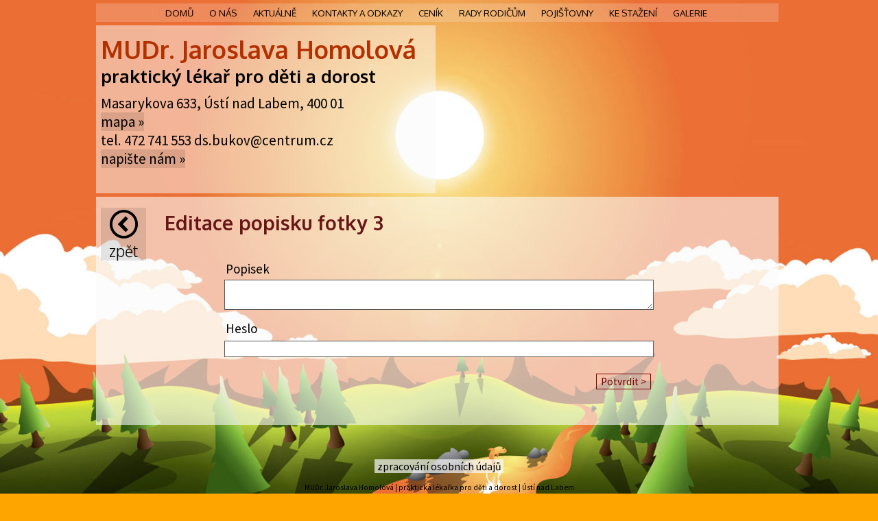

--- FILE ---
content_type: text/html; charset=UTF-8
request_url: http://mudr-homolova.cz/galerie-edit?i=3&origin=%2Fgalerie
body_size: 3447
content:
<!DOCTYPE html>
<html lang="cs">
<head>
<!-- Application METRAL 2.4.2 is written by Vit Sikora <vit,sikora,cz> // Site: vitek.sikora.cz -->    
<meta content="text/html; charset=utf-8" http-equiv="content-type">
<meta name="description" content="Oficiální stránky - dětská lékařka MUDr. Jaroslava Homolová, Ústí nad Labem, Masarykova, Na Rondelu, ordinační hodiny, doktorka, dětský lékař, doktor">
<meta name="keywords" content="MUDr. Homolová Jaroslava | dětský lékař | Ústí nad Labem, , , doktor, lékař, mudrweb">
<meta name="author" content="Layout by Jaroslav Kratochvíl, Design by Jaroslav Kratochvíl & ViteXikora, Coding by ViteXikora">
<meta name="application-name" content="MUDr. Homolová Jaroslava | dětský lékař | Ústí nad Labem">
<meta name="robots" content="noindex, follow">
<meta name="viewport" content="width=device-width">
<meta name="format-detection" content="telephone=no">
<title>MUDr. Homolová Jaroslava | dětský lékař | Ústí nad Labem</title>
<link href='https://fonts.googleapis.com/css?family=Oxygen%3A300%7COxygen%3A400%7COxygen%3A700%7CSource+Sans+Pro&amp;subset=latin-ext' rel='stylesheet' type='text/css'>
<link rel='stylesheet' type='text/css' href='/metral/style.php?ac=128,0,0&amp;hf=Oxygen&amp;cf=Source+Sans+Pro'>
<link rel='stylesheet' type='text/css' href='/metral/grf/glyphs/icomoon.css'>
<link rel="shortcut icon" href="favicon.ico">
<script type="text/javascript" src="/metral/js/jquery-1.10.1.min.js"></script>
<script type="text/javascript" src="/metral/js/dot3/jquery.dotdotdot.min.js"></script>
<script type="text/javascript" src="/metral/js/hotkeys/jquery.hotkeys.min.js"></script>
<script src='/metral/js/metral.min.js'></script>
<script src='/metral/js/ebr/jquery.ez-bg-resize.min.js' type='text/javascript' charset='utf-8'></script>
<script src='/metral/js/md5.js'></script>
<link rel="stylesheet" type="text/css" href="mujstyl.css"> <style>.c1,.c1 .imgc,.c1 a{background-color:#7058B8;color:white}.c2,.c2 .imgc,.c2 a{background-color:rgba(250,250,250,0.45);color:#b33000}.c3,.c3 .imgc,.c3 a{background-color:#40B020;color:white}.c4,.c4 .imgc,.c4 a{background-color:rgba(250,250,250,0.5);color:black}.c5,.c5 .imgc,.c5 a{background-color:#AAEE88;color:black}.c6,.c6 .imgc,.c6 a{background-color:rgba(250,250,250,0.35);color:black}.c7,.c7 .imgc,.c7 a{background-color:transparent;color:black}.c8,.c8 .imgc,.c8 a{background-color:rgba(250,250,250,0.5);color:black}.c9,.c9 .imgc,.c9 a{background-color:transparent;color:white}.c10,.c10 .imgc,.c10 a{background-color:rgba(250,250,250,0.6);color:black}.c11,.c11 .imgc,.c11 a{background-color:250,250,250,0.5;color:black}.c12,.c12 .imgc,.c12 a{background-color:#eb6e34;color:white}.tile.c2:hover,.tile.c2:hover .imgc{background-color:#eb6e34 !important;color:white !important}.tile.c6:hover,.tile.c6:hover .imgc{background-color:#eb6e34 !important;color:white !important}.altmap,.altmap imgc,.altmap a{color:black}.altinf,.altinf imgc,.altinf a{color:black}.desktop .actuality .acontent img{max-width:100%;max-height:360px;float:none;display:block;margin:0px auto 0.5em}.mobile .tileblock.parent-of-hlavicka{padding-bottom:15%}.mobile #tile-hlavicka{height:96.67%}.mobile .tilerow#tr-1{padding-bottom:65%}.mobile .tilerow#tr-1.mobile-halved{padding-bottom:15%}.mobile .tilerow#tr-1.mobile-empty{padding-bottom:0%}.mobile #tile-hlavicka{ position:fixed;z-index:1;height:0px;padding-bottom:15%;min-height:0px}.mobile .backlink{display:none}</style>
</head>
<body class="no-js intro page-galerie-edit pageparam-3 desktop">
<div id="jq_ez_bg"></div><div id="notifications" style="display:none"></div><a href='#' class='back-to-top'><span class='i i-circle-up'></span>Nahoru</a><div class="tileset" id="ts-1"><div class='topmenu'><a id='tmlink-0' class='tl-sudy tlp-home' href='/'>Domů</a>&nbsp;<a id='tmlink-1' class='tl-lichy tlp-onas ' href='onas'>O nás</a>&nbsp;<a id='tmlink-2' class='tl-sudy tlp-aktualne ' href='aktualne'>Aktuálně</a>&nbsp;<a id='tmlink-3' class='tl-lichy tlp-dulezite ' href='dulezite'>Kontakty a odkazy</a>&nbsp;<a id='tmlink-4' class='tl-sudy tlp-cenik ' href='cenik'>Ceník</a>&nbsp;<a id='tmlink-5' class='tl-lichy tlp-rady ' href='rady'>Rady rodičům</a>&nbsp;<a id='tmlink-6' class='tl-sudy tlp-pojistovny ' href='pojistovny'>Pojišťovny</a>&nbsp;<a id='tmlink-7' class='tl-lichy tlp-dokumenty ' href='dokumenty'>Ke stažení</a>&nbsp;<a id='tmlink-8' class='tl-sudy tlp-galerie ' href='galerie'>Galerie</a>&nbsp;</div><div class='tilerow mobile-halved parent-of-hlavicka parent-of-obrazek' id='tr-1'><div class='tileblock tb1  parent-of-hlavicka'><div class='tilecontainer'><div class='tile c8 bigtile v sticky' id='tile-hlavicka'><h1>MUDr. Jaroslava Homolová</h1><h2>praktický lékař pro děti a do<span onclick='javascript: Admin()'>rost</span><br></h2><p>Masarykova 633, Ústí nad Labem, 400 01<br><a href="mapa">mapa »</a><br>tel. 472 741 553 <span id="madd1">ds.bukov(a)centrum(,)cz</span><br><a href="napiste">napište nám »</a><br><p></p></div></div></div><div class='tileblock tb2 nomobile parent-of-obrazek parent-of-'><div class='tilecontainer'><div class='tile c9 nomobile v' id='tile-obrazek'><h3></h3><p></p></div></div></div></div><!-- Plugin GALERIE-EDIT // Metral 2.0.0 compatible --> 
<div class='megatile c10' id='megatile-galerie-edit'><a href='/galerie' class='backlink'><span class='i i-circle-left'></span>Zpět</a><div class="content">
<h3>Editace popisku fotky 3</h3>
<form action="galerie-edit?action=update&i=3&origin=%2Fgalerie" method="post" name="authform" onsubmit="if (checkpass()) return true; else return false;"><input type="hidden" name="passdata" id="passdata" size="50" value="">

<table style="margin: 0 auto;min-width:80%;">


<tr class='responsive-row-0 rrname-popisek'><td class='rr-moblabel' colspan='2'>Popisek</td></tr><tr class='responsive-row-1 rrname-popisek'><td class='rr-label'><div class='rr-label-container'>Popisek</div></td><td class='rr-content'><textarea name="text" rows="2"></textarea></td></tr><tr class='responsive-row-0 rrname-heslonbspnbspnbspnbspnbspnbspnbsp'><td class='rr-moblabel' colspan='2'>Heslo &nbsp;&nbsp;&nbsp;&nbsp;&nbsp;&nbsp;&nbsp;</td></tr><tr class='responsive-row-1 rrname-heslonbspnbspnbspnbspnbspnbspnbsp'><td class='rr-label'><div class='rr-label-container'>Heslo &nbsp;&nbsp;&nbsp;&nbsp;&nbsp;&nbsp;&nbsp;</div></td><td class='rr-content'>    <input type="text" name="username" id="username_field" style="opacity:0;position:absolute;bottom:0px;left:0px;z-index:-1;" value="Admin" size="50" autocomplete="on">
    <input type="password" name="pass" id="pass" size="50" autocomplete="on"></td></tr>
<tr><td></td><td style="text-align: right;"><input style="margin-top:20px;" type="submit" name="akce" value="Potvrdit >"></td></tr>
</table><br>

</form>

<div id='passalert' class='redbox' style='display:none;'>Špatné heslo</div>
</div>
</div>  </div><div id='footer'><a class='gdpr' href='../data/GDPR_MUDr_Homolova.pdf' target='_blank'>zpracování osobních údajů</a><br><br>MUDr. Jaroslava Homolová | praktická lékařka pro děti a dorost | Ústí nad Labem<br/><strong><span style="font-size:130%">MUDr. Jaroslava Homolová s.r.o.;  IČO: 01861093</span></strong><br />&copy 2013 -2022 | vytvořeno v systému<br><a href='http://mudr-web.cz/' target='_blank'><div class="logopatickabw"><div class="bw-pismeno1 child">MUDr</div><div class="bw-pismeno3 child">web</div></div></a></div><script>var sw=false;var swd=false;
mw=640;t1=false;t2=false;lrestime=200;mas=1;p='galerie-edit';ie7fix=false;fa=false;salt='bf829d6cfa341c2a8dfc7cc099286204';targ='3';rootdir='/';slider=false;slider_speed=800;slider_time=3000;slider_pause=false;slider_drag=false;slider_animation='cubic-bezier(.37,.85,0,1)';jqbg=true;jqbg_src='img/5b.jpg';jqbg_center=true;fa_action=function() {link('http://mudr-homolova.cz/galerie-edit?i=3&origin=%2Fgalerie&forceadmin')};ganalytics='UA-39603473-59';admin_pc=false;save_shortcuts=false;fullscreen=false;rawhtml=false;cssedit=false;mobile_sticky_tile_text='MUDr. Jaroslava Homolová';slideup_offset='220';str_chyba='Chyba';str_upozorneni='Upozornění';str_kontrola_hesla='Kontrola hesla ...';str_sbalitn='«&nbsp;Zobrazit&nbsp;méně';str_rozbalitn='Zobrazit&nbsp;více&nbsp;»';str_bgupdate_success='Data byla úspěšně nahrána do databáze';str_bgupdate_fail='Data nebyla nahrána - špatné heslo nebo jiná chyba';init();</script></body></html>

<!--
Application: METRAL 2.4.2
Language file min app version: METRAL 2.1.3
Language file min OS Module version : OS Module 1.1.1
Running on: PHP 7.4.33

OS Module
	min app version: METRAL 2.4.2
	version: 1.1.7
	author: ViteXikora
	date: 23.02.2023 23:50

== page generated in 28 ms ==
-->

--- FILE ---
content_type: text/css;charset=UTF-8
request_url: http://mudr-homolova.cz/metral/style.php?ac=128,0,0&hf=Oxygen&cf=Source+Sans+Pro
body_size: 6695
content:
/*<style>/**/ 
         
html{overflow-y:scroll}
body    {
background:#fff; 
color:#fff; 
font-family:'Source Sans Pro', Calibri, Arial, sans-serif; 
margin:0px; 
font-size:19px; /*default base font size*/
-ms-overflow-x:hidden; 
overflow-x:hidden; 
transition:all 0.3s ease-out 0s; 
}
img {border-width:0px}


/* METRO UI */
.tileset {text-align:center; margin:0px auto 0px; width:95%; max-width:1000px}
.tilerow {width:100%; clear:both; margin:0px auto; height:0px; padding-bottom:25%}
.tileblock {width:50%; float:left; height:0px; padding-bottom:24.75%; box-sizing:border-box; position:relative}
.tilecontainer {position:absolute; width:100%; height:100%}
.tile{float:left; text-align:left; overflow:hidden; width:49%; height:99%; margin-left:1%; transition:background-color 0.2s ease-out 0s,color 0.2s ease-out 0s;position:relative;}
.tileblock .tile:first-child {margin:0px}
.bigtile {width:99%} /* dvojpolicko*/

.megatile { /* spec. pripad, pole pro obsah stranky, plna sirka, variabilni vyska, NEMa zadne tile-rodice, nema .tile*/
width:99.5%; min-width:600px; clear:both; text-align:left; min-height:200px; margin-bottom:50px}
.img {background-color:transparent !important}
.imgc {position:absolute; width:100%; height:100%; min-height:32px; z-index:0; overflow:hidden; max-height:100%;transition:background-color 0.2s ease-out 0s,color 0.2s ease-out 0s;}
.bigtile .imgc {width:100%}
.tile img {width:100%; height:100%; margin:0px; border:0px; position:absolute; z-index:1}
.tile.img h3,.tile.img p,.tile.img table,.tile.img h1,.tile.img h2,.tile.img span  {position:relative; z-index:0}
.tile .tlink {z-index:1}
.tile .editlink {z-index:2}
#titlepic {width: 99.5%;margin:0px 5px 0.5% 0px;display:block}


/* METRO UI MOBILE */
.mobile .tileset {text-align:center; width:100%; margin:0px}
.mobile .tilerow {width:100%; max-width:100%; clear:both; height:0px; padding-bottom:100%; min-width:64px}
.mobile .tilerow.mobile-halved {padding-bottom:50%}
.mobile .tilerow.mobile-empty {padding-bottom:0%}
.mobile .tileblock {width:100%; float:left; height:0px; padding-bottom:50%; box-sizing:border-box; position:relative}
.mobile .tileblock.nomobile {display:none}
.mobile .tilecontainer {position:absolute; width:100%; height:100%}
.mobile .tile{float:left; text-align:left; overflow:hidden; width:49.75%; height:99%; margin-left:0.5%; min-height:32px}
.mobile .tileblock .tile:first-child {margin:0px}
.mobile .imgc {width:100%}
.mobile .bigtile .imgc {width:100%}
.mobile .nomobilepic img {display:none}

.mobile .bigtile {width:100%}
.mobile .megatile {min-width:64px; width:100%; margin-bottom:0px}
.mobile .megatile .content{width:97%; margin:0px auto; height:100%; min-width:32px}
.mobile #titlepic {width: 100%;margin:0px 0px 0.5%}  
.mobile .tile.sticky h1 {text-align: center;white-space: nowrap;}


/* ODKAZY */
/*odkazy obecne*/
a {text-decoration:none; cursor:pointer; transition:all 0.3s ease-out 0s} 
/* tuzky + odkazy */
a,.elbrake a.editlink {background-color:rgba(0,0,0,0.1) !important}
a:hover,.elbrake a:hover.editlink {background-color:rgba(0,0,0,0.2) !important}
a:active,.elbrake a:active.editlink {background-color:rgba(0,0,0,0.3) !important}
/* klikaci dlazdice */
a.tlink {background:url(grf/blank.gif) transparent !important}
a:hover.tlink {background:rgba(0,0,0,0.1) !important}
a:active.tlink {background:rgba(0,0,0,0.2) !important}
.mobile a:hover.tlink {background:url(grf/blank.gif) transparent !important} /*zrusit hover u mobilni verze*/
/* horni menu */
.topmenu {/*width:99.5%; */margin: 0px 0.5% 0.5% 0px; padding:0.5% 0px 0px; font-size:70%; text-transform:uppercase; font-family:'Oxygen', Calibri, Arial, sans-serif}
.topmenu a {color:black; background-color:transparent !important; padding: 0.2% 1%}
.topmenu a:hover {background-color:rgba(0,0,0,0.1) !important}
/* odkazy v tabulkach (hlavne OS) */
.tablink {color:rgb(128,0,0) !important; background:none !important}
.compatmode .tablink {background-image:none !important}
/* admin link */
.adminlink {display:none}
.admin .adminlink{display:inline}
#tile-hlavicka .os-link {margin-left:1.5%} /*os-link potrebuje v hlavicce odsazeni*/

/* nové icomoon tužky */
a.editor:before {content: "\e905";}
a.editor {
    display:inline-block;
    font-family:"metral_icomoon";
    position:absolute;
    right:0px;
    background: transparent !important;
    -ms-filter:"progid:DXImageTransform.Microsoft.Alpha(Opacity=0)";
    filter: alpha(opacity=0);
    opacity: 0;
    visibility: hidden;
    transition:all 0.1s ease-out 0s;
    font-size: 1.6em;
    width: 1em;
    height: 1em;
    z-index: 3;
    margin-top:2px;
    margin-right:2px;
    speak: none;
    font-style: normal;
    font-weight: normal;
    font-variant: normal;
    text-transform: none;
    font-style: normal;line-height: 1;
    -webkit-font-smoothing: antialiased;
    -moz-osx-font-smoothing: grayscale;
}
.mobile a.editor {font-size: 2em}
a.editor:hover {
    padding-top:4px;
    padding-right:4px;
    background: transparent !important;
}
a.editor:active {
    padding-top:6px;
    padding-right:6px;
    background: transparent !important;
}
.admin a.editor{
    -ms-filter:"progid:DXImageTransform.Microsoft.Alpha(Opacity=100)";
    filter: alpha(opacity=100);
    opacity: 1;
    visibility: visible;
}
.compatmode a.editor {display:none;}
.admin.compatmode a.editor {display:inline-block;}
.gallery-item, .megatile, h4 {position: relative}
a.editor.el-tabulka {font-size:1.44em}
a.editor.el-actuality {font-size:1.2em;right: 2.5em; top: 0.1em;}


/* NADPISY */
h1,h2,h3,h4,h5,.backlink,.back-to-top {font-family:'Oxygen', Calibri, Arial, sans-serif; font-weight:300; margin-left:3%}
.bigtile h1,.bigtile h2,.bigtile h3,.bigtile h4,.bigtile h5 {margin-left:1.5%}
h1 {font-size:150%; font-weight:500; margin:5% 3%}
h2 {font-size:110%; margin:5% 3%}
.bigtile h1 {font-size:200%; font-weight:400}
.bigtile h2 {font-size:150%}
h3 {font-size:150%; margin:5% 3% 3%}  /*5% je vertikalni odsazeni nadpisu*/
h4 {font-size:125%; margin-left:0px}
h5 {font-size:110%; margin-left:0px}
.bigtile h3,.bigtile h1 {margin:2.5% 1.5% 1.5%} /*2.5% je polovicni hodnota*/

.megatile h3 {margin:0px 0.75% 1eM 0px; padding-top:0.7eM}
.megatile p {line-height: 1.3em;}
.megatile .backlink {margin:0.7eM 1eM 1eM 0.75%; float:left; font-size:150%;text-transform: lowercase;}
.megatile .backlink .i{font-size: 80%;margin: 0px 0.3em 0px 0.1em;}
@media only screen and (min-width:800px){
    .megatile .backlink {text-align: center;font-size: 1.2em;}
    .megatile .backlink .i {display:block;font-size:1.8em;margin: 0.1em 0.3em 0.1em}
}
@media only screen and (max-width:799px){
    .megatile .backlink {display:inline-block;float:none;margin-bottom: 0px;}
    .megatile .backlink .i {}
    .mobile .megatile .backlink {margin: 0.7em auto 0.2em 1.5%}
    .mobile .megatile .backlink .i {}
}

h4.dash {text-align:center; line-height:2eM; background:url(grf/transp_black_10.png); margin:4% 0% 3%} 
.mobile h4.dash {max-width:90%; margin:4% auto 3%}   
h4.os-datum {margin:3% 0% 1%}
h4.os-datum.zavreno {color: #A9A9A9}


/* RUZNE */
p {margin:0px 3% 3%; font-size:100%; overflow:hidden}
.bigtile p {margin:0px 1.5% 1.5%}
strong {font-weight:bold}
.ctr {text-align:center}
.editlink {display:none; float:right; cursor:pointer; width:32px; height:48px; background:url(grf/edit-black.png) no-repeat transparent; position:relative}
a.editlink {background-color:transparent !important; transition:all 0.2s ease-out 0s}
.admin .editlink {display:block !important}
a:hover.editlink {margin-top:4px; padding-right:2px}
a.editlink.editbar {text-align:center; font-family: 'Oxygen', Calibri, Arial, sans-serif; font-weight:300; padding:1% 0%; position:static; float:none; width:100%; height:1em; margin:2% 0px; line-height:1em; background:inherit}
a.editlink.el-text {float:none; width:inherit; height:inherit; background:none; position:static}
.redbox,.greenbox,.orangebox {width:75%; padding:3px 0px; margin:5px auto; text-align:center; font-family:'Oxygen', Calibri, Arial, sans-serif; font-size:90%}
.mobile .redbox,.mobile .greenbox,.mobile .orangebox {width:100%}
.redbox {color:white; background-color:red}
.greenbox {color:black; background-color:lime}
.orangebox {color:black; background-color:orange}
#datainfo {width: 100%; margin-top:0px; margin-bottom:1px;border-bottom: 1px solid black;border-left: 1px solid black;border-right: 1px solid black;padding:2px 1px;font-size:90%;transition: all 0.4s ease 0s;box-sizing: border-box;position:relative;top:-2px}
#dataarea {margin-bottom: 0px;border: 1px solid black;border-bottom:0px;}
.megatile .content {height:100%; width:80%; min-width:600px; margin:0px auto; padding-bottom:2.5%}
table td{vertical-align:top}
table td.xdsoft_date{vertical-align:inherit}
table.visittable td{vertical-align:middle}
table td.mini {font-size:80%; padding-top:0px; padding-bottom:0px}
table.hodiny {width:97%; font-size:120%; margin:0px 1.5% 1.5%; border-spacing:0; border-collapse:collapse}
table.hodiny.clean {width: 90%;}
table.hodiny td, table.hodiny tr{padding:0px; border:0px}
table.hodiny td.note {font-size: 80%; vertical-align: middle;}
table.hodiny .note-spacer-2 {min-width:7%;}
/*odstavce v obsahu*/
/* TLINK */
.megatile p {margin:0.7eM 0px}
.tlink {display:block; width:100%; height:100%; position:absolute; z-index:0}
.bigtile .tlink{width:100%}
.emptyblock {display:none}
.mobile .tlink {width:100%}
.mobile .bigtile .tlink{width:100%}
.mobile .topmenu {display:none}
.v p {font-size:110%} /*vetsi font*/
.v table {font-size:110%}
table.tilehodiny {width:97%; text-align:center; margin:0px 1.5% 1.5%; border-collapse:collapse; border-spacing:0px}
table.tilehodiny tr td:first-child {font-weight:bold; text-align:left; width:1px}
.content table {min-width:100%}
table tr.tx td {background:url(grf/transp_black_20.png); padding:0.5% 1%}
table tr.t0 td {background:transparent; padding:0.1% 1%}
table tr.t1 td {background:url(grf/transp_black_10.png); padding:0.1% 1%}
table.mailform {width:100%;min-width: 160px;max-width:600px;}
.os-sk-admin {text-align:right}
.t .os-sk-extra,.t .os-sk-mail {font-size:80%}
.t .os-sk-admin  {padding-right:0px; padding-left:0px}
ul.os-timelist {margin-top:0px; list-style-type:circle}
ul.os-timelist li.os-zabrane {list-style-type:disc}
ul.os-timelist li.os-zavreno {color: #A9A9A9}
ul.os-timelist li.os-zabrane.os-zavreno {color: red; font-weight: bold;}
table.os-seznam-klientu td.popis {
    font-size:80%;
}
table.os-seznam-klientu td.cas {
    font-size:80%;
}
.lichy.s, .sudy.l{display:none} /*Tydny*/
.showmore a{font-size:80%}
.os-hint {font-size:90%; background-color:rgba(0,0,0,0.1); padding:1% 1.5%}
.megatile#megatile-mainpage .backlink {display:none}
.desktop .megatile#megatile-mainpage .content {width:90%}
.mobile .megatile#megatile-mainpage .content {width:97%}
.mobile .megatile ul {padding-left:6%}
.mobile .megatile ul ul {padding-left:5%}
.mobile .megatile ul ul ul{padding-left:10%}
a.titlepic_link {background:none !important;display:block}
.mobile .desktop-only, .desktop .mobile-only  {display: none;}
.desktop .desktop-only, .mobile .mobile-only  {display: initial;}
#megatile-config-edit .content {width: 100%}
.transp {color: transparent !important}
.clearfix {clear:both; height: 1px;}

/* responsive rows */
td.rr-label {vertical-align: middle}
.desktop tr.responsive-row-0 {display:none;}
.mobile  tr.responsive-row-0 {display:table-row;}
.mobile  tr.responsive-row-0 td.rr-moblabel {padding-left: 7px; padding-top:0.4em;}
.desktop tr.responsive-row-1 td.rr-label div.rr-label-container {display:block;padding-right: 10px;}
.mobile  tr.responsive-row-1 td.rr-label div.rr-label-container {display:none;}
.mobile  tr.responsive-row-1 td.rr-label {width:1px;}

/* NOTIFIKACE */
#notifications {position:fixed;top:20px;left:50px;width:360px;z-index:9999;}
#notifications .notify {width: 100%; margin-bottom:10px;color:white; cursor: pointer; padding: 15px 10px;transition: all 0.5s ease;}
#notifications .notify.err {background: red;background: rgba(255,0,0,0.85)}
#notifications .notify.warn {background: orange;background: rgba(255,120,0,0.85)}
#notifications .notify.success {background: lime;background: rgba(0,255,0,0.85); color:black}
#notifications .notify b {font-family: 'Oxygen', Calibri, Arial, sans-serif; font-weight: normal;text-transform: uppercase;display:block;}
.mobile #notifications {position:absolute;top:0px;left:0px;width:100%;transition: all 0.5s ease;}
.mobile #notifications .notify {width: 100%; margin-bottom:5px;color:white; cursor: pointer; padding: 5px 10px;}


/* DOT3 */
a.overflow{position: absolute;width:60%;bottom: 3%;left: 20%;text-align: center;text-transform: uppercase;display:none;height: 1.5em;line-height: 1.5em;padding-top:2px}
.mobile a.overflow{width: 60%;left:20%;bottom:3%;}
.bigtile a.overflow{width: 30%;left:35%}
.mobile .bigtile a.overflow{width: 30%;bottom: 3%;left:35%;}

.tile.trim p {line-height: 1.25em;height:7.5em;}
.tile.trim.v p {line-height: 1.3em;height:6.5em;}
.mobile .tile.trim p {line-height: 1.35em;height:6.75em;}
.mobile .tile.trim.v p {line-height: 1.25em;height:6.25em;}

.tile.bigtile.trim p {line-height: 1.25em;height:7.5em}
.tile.bigtile.trim.v p {line-height: 1.35em;height:6.75em;}
.mobile .tile.bigtile.trim p {line-height: 1.35em;height:6.75em;}
.mobile .tile.bigtile.trim.v p {line-height: 1.25em;height:6.25em;}


/* ADMINBAR */
#adminbar {background: orange;background: rgba(255,127,0,0.8);width:100%;font-size:80%;min-height:2.5em;display:inline-block;}
#adminbar a{display:block; color: white;float:left;padding: 0em 1em;line-height:2.5em;}
#adminbar a:first-child {background:none !important;}

/* SKRYVACE */
div.skryvac {}
div.skryvac.zobrazeny a.zobrazit,
div.skryvac.skryty a.skryt
{display: none !important;}
                             
                               


/* AKTUALITY */
.actuality {width:100%; margin-bottom:1.5eM}
.actuality .date {float:right; max-width:25%; background:url(grf/transp_black_10.png); padding:0eM 0.25eM 0.35eM; margin-left:3%; font-family:'Oxygen', Calibri, Arial, sans-serif; font-weight:300; height:2.9em; text-align:center}
.actuality .date span {font-size:125%}
.actuality h4 {font-size:130%; margin:0px 0px 0px 2%; line-height:250%; padding:0px} 
.actuality .acontent {min-height:2eM; background:url(grf/transp_black_10.png); padding:1%; margin:0%; clear:both; font-size:100%}
.actuality .acontent img {max-width:50%;max-height:360px;float: left;margin: 0px 0.5em 0px 0px;}
.mobile .actuality .acontent img {max-width:100%;max-height:300px;float: none;display:block;margin:0px auto 0.5em;}
img.aktualne-edit-thumb{max-width:100px;max-height:100px;margin-right:1em;vertical-align: middle;}
a.aktualne-edit-delete{vertical-align: middle;}


/* GALERIE */
.gallery {}
.gallery .gallery-item {width:178px; height:178px; float:left}
.gallery a.fancybox {background:rgba(0,0,0,0.2) center center no-repeat; display:block; width:160px; height:160px; margin:0px 16px 16px 0px; border:1px solid rgba(0,0,0,0.2)}
.gallery a.fancybox:hover {background-color:rgba(0,0,0,0.4) !important; border:1px solid rgba(0,0,0,0.4)}

.gallery-item a.editor {text-shadow: 0px 0px 10px white;}
.gallery-item a:hover.editor {text-shadow: 0px 0px 10px white,0px 0px 3px white;}
.desktop .gallery-item  a.editor {right:0.5em;}

a.fancybox-next{right:0px !important;}
a.fancybox-prev{left:0px !important;}
.fancybox-inner {transition: box-shadow 0.2s ease 0s;}
a.fancybox-nav,a:hover.fancybox-nav {background: none !important;}
a.fancybox-close, a.fancybox-expand {background-color: transparent !important;}
/* MOBILNÍ GALERIE */
.mobile .gallery .gallery-item {width: 50%; height:0px;padding: 0px 0px 50%;margin:0px}
.mobile .gallery a.fancybox {width:95%; height:0px;padding: 0px 0px 95%;background-repeat: no-repeat !important;background-size: cover;margin:0px auto;background-position: 50% 50% !important;}
/*fullscreen fancybox*/
.mobile .fancybox-lock,
.mobile .fancybox-wrap,
.mobile .fancybox-inner {width:100% !important;height:100% !important;}
.mobile .fancybox-wrap {top:0px !important;left:0px !important;margin: 0px !important;overflow: hidden !important;}
.mobile a.fancybox-close {top:0px !important;right:0px !important;}
.mobile .fancybox-inner {
text-align: center;
background: none;
-webkit-transform-style: preserve-3d;
-moz-transform-style: preserve-3d;
-ms-transform-style: preserve-3d;
transform-style: preserve-3d;
}
.mobile .fancybox-image {display: inline-block;width:auto;height:auto;
position: relative;
top: 50%;
-webkit-transform: translateY(-50%);
-ms-transform: translateY(-50%);
-moz-transform: translateY(-50%);
transform: translateY(-50%);
}
.mobile .fancybox-title {
    position: absolute !important;
    left: 0.5em !important;
    bottom: 0.5em !important;
    margin: 0px !important;
}
    


/* OBRAZKY */
.obrazek-vpravo,.obrazek-vlevo,.obrazek-plny {max-width:60%; padding:0.5eM 0.5eM 1px; background:url(grf/transp_black_10.png); margin:0.5eM; font-size:60%; text-align:center; clear:both}
.obrazek-vpravo img,.obrazek-vlevo img,.obrazek-plny img {width:100%}
.obrazek-vpravo {float:right}
.obrazek-vlevo {float:left}
.obrazek-plny {max-width:90%; margin:0.5eM auto}
.mobile .obrazek-vpravo,.mobile .obrazek-vlevo,.mobile .obrazek-plny{max-width:100%; width:100%; float:none; margin:3px 0px; padding:0px} 


/* FORMULARE */
input[type="text"],input[type="password"],textarea,select {width:100%; border:1px solid #555; background-color:white; font-family:'Source Sans Pro', Calibri, Arial, sans-serif; font-size:90%; padding: 1px;box-sizing: border-box}
input[type="text"]:focus,input[type="password"]:focus,textarea:focus,select:focus {border:1px solid black}
.input-err {color:white !important; background-color:red !important; border:1px solid black !important}

input[type="submit"] {
transition:all 0.2s ease-out 0s; 
cursor:pointer; 
font-family:'Source Sans Pro', Calibri, Arial, sans-serif; 
font-size:82%; 
padding:1px 6px; 
border:1px solid rgb(128,0,0); 
color:rgb(128,0,0); 
background:transparent; 
margin-right:0.5%; 
}
input[type="submit"]:hover,input[type="submit"]:focus {
background:rgba(128,0,0,0.1); 
}
input[type="submit"]:active {
padding:1px 3px 1px 9px; 
}
input[disabled],input[disabled]:hover,input[disabled]:focus,input[disabled]:active {
color:#555; border:1px solid #555; background:url(grf/transp_black_10.png); padding:1px 6px; 
}
.compatmode input[type="submit"]:hover,.compatmode input[type="submit"]:focus {background:url(grf/transp_black_10.png)}
.ie11 input[type="submit"],.ie10 input[type="submit"],.ie9 input[type="submit"],.compatmode input[type="submit"] {margin-right:0px; line-height:145%}
.ie10 input[type="submit"],.ie11 input[type="submit"] {line-height:140%}
.html-datepicker {width:100%}
.html-datepicker input,.html-datepicker input:focus,.html-datepicker input:active {/*background: transparent;border: 1px solid black;*/}
.monthpicker, .monthpicker:active, .monthpicker:focus {/*background: transparent; border: 0px solid black;border: none;*/padding: 0px;}
.html-datepicker td:nth-child(2) {padding: 0px 0.3em 0 0.5em;text-align: center;}

a.back-to-top {
    position: fixed;
    bottom: 10px;
    right: 10px;
    display: none;
    -webkit-transition:background 0.2s ease-in-out;
    -moz-transition:background 0.2s ease-in-out;
    -o-transition:background 0.2s ease-in-out;
    -ms-transition:background 0.2s ease-in-out;
    transition:background 0.2s ease-in-out;
    margin: 0px; 
    text-align: center;
    font-size: 1.2em;
    text-transform: lowercase;
    color: white;
    background-color: black !important;
    background-color: rgba(0,0,0,0.8) !important;
    z-index:100;
    padding: 0.3em;
}
a.back-to-top:hover {
    background-color: black !important;
    background-color: rgba(0,0,0,0.95) !important;    
}
a.back-to-top .i{
    display:block;
    font-size:1.8em;
    margin: 0.1em 0.3em 0.1em
}
@media only screen and (max-width:1199px){
    a.back-to-top{display: none !important;}
}


/* TABULKY (VYCHOZI) */
.mwtable {margin-bottom:4%} /*oblast tabulky*/
.mwtable h4.tablecaption {margin:4% 0% 2.9%} /*popisek*/
.mwtable table {width:100%} /*tabulka*/
.mwtable table tr.th th {background:url(grf/transp_black_20.png); padding:4px 10px; text-align:left} /*zahlavi*/
.mwtable table td {padding:4px 8px} /*bunka*/
.mwtable table tr.lichy td {} /*lichy radek*/
.mwtable table tr.sudy td {background:url(grf/transp_black_10.png)} /*sudy radek*/
.mwtable#mwtable-1 h4.tablecaption {} /*popisek tabulky c.1*/

.compatmode .mwtable h4.tablecaption a.editlink {}
.mwtable h4.tablecaption.empty {margin:0%; height:0px; position:relative} 
.admin .mwtable h4.tablecaption.empty {height:52px}

#table-edit-table a.tablink{padding:0px 2px}



/* CONFIG-EDIT */
#megatile-config-edit{background:white;color: #000;}
#megatile-config-edit h3{color: #800;text-transform:uppercase}
.configtable {width: 100%;border-collapse: collapse;}
.configtable .col1, .configtable .col0 {padding-top:3%;}
.configtable .col2 {padding-top:2%;}
.configtable .col1 {width:1px;min-width:13em;}
.mobile .configtable .col1 {min-width:1px;}
.mobile tr.mobile-only {display: table-row}
.configtable .col2 {padding-left:2%}
.configtable .col3 {padding-bottom:3%;padding-top:1%;}
.configtable .col1, .configtable .col3, .configtable .col0 {padding-left:2%;}
.configtable .col2, .configtable .col3, .configtable .col0 {padding-right:2%;}
.configtable .t0 td {background:url(grf/transp_black_20.png);}
.configtable .t1 td {background:url(grf/transp_black_10.png);}
.configtable .config-name {font-size: 120%;font-weight: bold;color:#000;}
.configtable .config-var {color: #800;font-size:80%;}
.configtable .config-doc {font-size: 85%;color: #000;}
.configtable .checkecho {cursor:pointer;padding-left:1%;transition: all 0.5s ease 0s;}
.configtable .checkecho.on {color:green;}
.configtable .checkecho.off {color:red;}
.configtable .set-default {float:right; font-size: 80%; transition: all 0.2s ease 0s;margin-top:0.5%;}
.configtable .set-default a{transition: all 0.2s ease 0s;}
.configtable .set-default.on a{font-size:100%;opacity:1;}
.configtable .set-default.off a{font-size:0.1px;opacity:0;}
.compatmode .configtable .set-default.on a{display:inline;}
.compatmode .configtable .set-default.off a{display:none;}
.configtable .dt-int  input[type="text"]{text-align: center;max-width:10em;margin-top:1em;}
.configtable .dt-int .col2{text-align: center;}
.configtable .dt-bool div.ctr {margin-top:1em;}
.configtable  textarea {height: 1.5em}
.configtable .array input{width: 90%;}
.configtable .assoc-array .key{width: 30%;margin-right:0.3%;}
.configtable .assoc-array .val{width: 58.7%;}
.configtable .assoc-array textarea{height: 2.7em;}
.configtable .actions{width: 9.5%;text-align:right;position:absolute;right:0px;}
.configtable .arritem{margin-bottom:2px;position:relative;padding-left: 1em;}
.configtable .arr-item-num {opacity: 0.5;position: absolute;left:-2.2em;width:3em;text-align: right;}
.mobile .configtable .arr-item-num {font-size:80%;left:-2em;}
.configtable .addelem {text-align:center;margin: 0.5% 0%;}
.configtable a.ae{color:green;padding:0px;display:inline-block;width:40%;text-align:center;}
.configtable a.se{color:red;padding:0px;display:inline-block;width:40%;text-align:center;margin-right:7%;}
textarea#var_headlayout {height: 2.75em}
textarea#var_w_subtitle, textarea#var_webkeywords, textarea#var_webdescription, 
textarea#var_tinymce_plugins, textarea#var_tinymce_toolbar, textarea#var_tinymce_config, 
textarea#var_tinymce_plugins_akt, textarea#var_tinymce_toolbar_akt, textarea#var_tinymce_config_akt {height: 4em}
textarea#var_foot,textarea#var_os_regmail_format,textarea#var_os_cancmail_format {height: 6.5em}
textarea#var_custom_head {height: 12em}


.CodeMirror{
    font-size:80%;
    border:1px solid #555;
}
.CodeMirror:focus, .CodeMirror:active {border:1px solid black;}
.CodeMirror-sizer{
    min-width: 10px !important;
}

/* PATICKA */
#footer {
font-size:60%; 
margin-top:20px;  
padding-bottom:10px; 
text-align:center; 
color:black; 
box-sizing: border-box;
/*background:url(grf/transp_black_80.png); */      
}
#footer a{color:black}



/* ANIMACE */
/*fade podstránek*/
body.desktop .megatile .content {transition: 0.2s opacity ease-out 0s}
body.desktop .megatile .content{opacity:1}
body.desktop.intro .megatile .content{opacity:0}



/* IE 8- a Symbian FIXES */
.compatmode a:hover.tlink {background:url(grf/transp_black_10.png) !important}
.compatmode a:active.tlink {background:url(grf/transp_black_20.png) !important}

.compatmode #ts-1 a, .compatmode .elbrake a.editlink  {background:url(grf/transp_black_10.png)}
.compatmode #ts-1 a:hover, .compatmode .elbrake a:hover.editlink {background:url(grf/transp_black_20.png)}
.compatmode #ts-1 a:active, .compatmode .elbrake a:active.editlink{background:url(grf/transp_black_30.png)}

.compatmode a.editlink {background:url(grf/edit-black.png) no-repeat transparent !important}
.compatmode a:hover.editlink {background-color:transparent !important}
.compatmode a:hover.elg {background-color:white !important}

.compatmode a.editor {background: none transparent !important}
.compatmode a.editor:hover {background: none transparent !important}

.compatmode .topmenu a {background:none !important}
.compatmode .topmenu a:hover {background:url(grf/transp_black_10.png) !important}
 


/* MISC FIXES */
.tileset .cnt90 {width:90%}
.tileset .cnt95 {width:95%;max-width:900px;}
.mce-tinymce.mce-container.mce-panel {width:100%; padding:0px 1px; border: 1px solid #555; border-radius: 0px;}
.mce-tinymce.mce-container.mce-panel:hover, .mce-tinymce.mce-container.mce-panel:focus {border: 1px solid black}
#jq_ez_bg {z-index:-1 !important}
.mobile #jq_ez_bg {display:none}
#testobj table.tilehodiny {position:absolute}  
#testobj.contain_th br {position:absolute} 
div#mce_38 {box-sizing:border-box}
.xdsoft_datetimepicker {border: 1px solid #555 !important;}
/*AUTH form*/
#megatile-auth table {min-width: 50%;width: auto !important;}
#megatile-auth input[type="submit"] {/*padding: 1px 6px 0; margin-left: -1px;*/margin-left:1em;}
#megatile-auth input[type="password"] {}

--- FILE ---
content_type: text/css
request_url: http://mudr-homolova.cz/mujstyl.css
body_size: 2254
content:
@import url("https://jk1.cz/template/extkomplet.css");
@import url("https://fonts.googleapis.com/icon?family=Material Icons");

body    {
background: /*url(grf/bg.jpg) repeat-x 50% 0%*/ orange;
--m1: #b33000;
/*--m2:cyan;*/  
}



/*MOJE*/
.obrazek-plny2 {max-width:100%; margin: 2px auto;}
.obrazek-plny2 img {width:50%;}
.text {text-align:justify;}


/*Vítek barvy*/
/*.c1, .c1 .imgc {background-color: rgba(59,67,152,0.9)}

.c3, .c3 .imgc {background-color: rgba(196,156,40,0.9)}

.c4, .c4 .imgc {background-color: rgba(238,254,78,0.9)}
.c11, .c11 .imgc {background-color: rgba(250,250,250,0.5)} */

/* rgb pro IE8 .c12, .c12 .imgc {background-color: rgb(255,255,255)} */
/*.c10, .c10 .imgc {background-color: rgba(250,250,250,0.5)}*/

/*.ebr img{width:100% !important}*/
/*Vítek barvy konec*/
.imgc {background-color:transparent!important}        

/* horní menu */
.topmenu {width:99.5%;margin-bottom:0.5%;margin-top:0.5%;padding: 0.5% 0px 0.5%;font-size:70%;text-transform:uppercase;font-family:Oxygen;background-color: rgba(250,250,250,0.2)!important;}
.topmenu a {color:black;background-color: rgba(250,250,250,0)!important;padding: 2px 10px 2px;}
.topmenu a:hover {background-color:rgba(0,0,0,0.1) !important;}

/*footer*/
#footer a:hover {background-color:#eb6e34!important;color:white!important}
a.gdpr {font-size:140%;background:rgba(250,250,250,0.7)!important;color:black!important;padding-left:0.3%;padding-right:0.3%;}

/*=====================TILES====================*/
.tile h3 {/*color:var(--m1)!important;*/text-align:center!important;font-weight:bold;font-size:130%} 

#tile-hodiny h3, #tile-dovolenainfo h3, #tile-novaadresa h3, #tile-dovolena h3, #tile-dodatecne h3, #tile-info1 h3, #tile-info2 h3 {color:var(--m1)}
#tile-aktualne h3, #tile-cenik h3, #tile-onas h3, #tile-dulezite h3, #tile-pojistovny h3,
#tile-rady h3, #tile-galerie h3, #tile-dokumenty h3, #tile-dulezite h3, #tile-pojistovny h3 {color:#591800}

/*hlavicka*/
#tile-hlavicka h1 {font-size: 190%;font-weight:700;margin-bottom:0;padding-bottom:0; color:var(--m1);}
#tile-hlavicka h2 {font-size: 135%;font-weight:bold;margin-top:0;padding-top:0;margin-bottom:2%;padding-bottom:0} /*color: var(--m2);*/}
#tile-hlavicka p {font-weight: ;}

/*emmy*/
img.emmy-logo {margin:auto;width:80%;margin-top:0!important;padding-top:0!important;height:20%}
h4.emmy-nadpis {font-weight:bold;font-size:130%;margin-top:1%;padding-top:0;text-align:center;
                color:var(--m1); margin-bottom:0;padding-bottom:2%}
#tile-kontakt p.stred {text-align:center;font-weight:bold;font-size:130%}
p.kliknete {color:var(--m1);padding-bottom:0;margin-bottom:;margin-top:10%;}


/* barva nadpisů */
/*#tile-dodatecne h3 {color:#671515; font-weight:bold;}
#tile-hodiny h3 {color:#671515; font-weight:bold;}
#tile-dovolena h3 {color:#671515 ; font-weight:bold; margin-bottom:}
#tile-dovolenainfo h3 {color:#671515; font-weight:bold;}*/
#tile-kontakt h3 {color:#671515; font-weight:bold;margin-bottom:1%}


/*====================MEGATILES=========================*/
.megatile h3 span {background:var(--m1);padding:1%;color:white;line-height:200%}

.megatile h4 {font-weight: bold;}
#megatile-onas h4 {margin-bottom:-1%}




.megatile h3 {color: #671515; font-weight:bold;}
.mobile .megatile {padding: 0% 1.5%}

/*novinky*/
.pozor {font-size: 130%!important;font-weight:bold!important;margin-top:-2%!important;}


/*vypnutí obrázku na pozadí*/
.mobile #jq_ez_bg {display:none;}

/*cenik*/
.pozadi {background: rgba(250,250,250,0.4);}
.pozadi2 {background: rgba(250,250,250,0.7);;}
.pravo {text-align: right; padding-right: 2%;}
.levo {padding-left: 1%;}

/*cenik 2022*/
table.cenik td:nth-child(2) {text-align:right!important}
table.cenik tr:nth-child(even) {background-color:rgba(250,250,250,0.4);}
table.cenik td {padding:1%}
table.cenik, th, td {border-collapse: collapse;font-weight:500;}

/*pojistovny*/
#megatile-pojistovny {background-color:rgba(250,250,250,0.5)}
#megatile-pojistovny h3 {color: #671515!important; font-weight:bold;}

/*aktuálně*/
.showmore /*čtěte více*/ {font-size:120%;}
.showmore a {color:darkgreen!important}

/*radyrodicum*/
#page-radyrodicum h4 {/*color:black;*/margin-top:0;margin-bottom:0}

/*napiste*/
#textareaField-vase-zprava_ {height:160px;}

/*formulář*/
/*formulář obecně*/
td.rr-label {vertical-align: middle}
.desktop tr.responsive-row-0 {display:table-row;}
.mobile  tr.responsive-row-0 {display:table-row;}
.mobile  tr.responsive-row-0 td.rr-moblabel {padding-left: 7px; padding-top:0.4em;}
.desktop  tr.responsive-row-0 td.rr-moblabel {padding-left: 7px; padding-top:0.4em;}
.desktop tr.responsive-row-1 td.rr-label div.rr-label-container {display:none;}
.mobile  tr.responsive-row-1 td.rr-label div.rr-label-container {display:none;}
.mobile  tr.responsive-row-1 td.rr-label {width:1px;}


/*=================ČASTÉ ÚPRAVY METRALU=======================*/
/*ikony*/
.ikony {font-size:550%!important}
.iko {text-align:center;font-size:100%;margin-top:11%;/*text-shadow:0.75px 0.75px 1.5px black;*/}

/*back to top*/
a.back-to-top {background-color:#355d13!important;border:2px solid white; color:white}
a.back-to-top:hover {background-color:#eb6e34!important;color:white;border:2px solid white}

/*tlačítko zpět desktop*/
a.backlink:hover {background-color:#eb6e34!important;color:white!important;border:2px solid #f0a250;} 
/*a.backlink {background-color:white !important;border:2px solid #1466b5;color:#262626 !important}*/

/*klikací zmenšená hlavička v mobilní verzi*/
body.mobile #tile-hlavicka {background:#eb6e34!important /*barva v mobilní verzi*/}
body.mobile.page-main #tile-hlavicka {background:rgba(250,250,250,0.5)!important}/*barva v mobilní verzi na hlavní stránce*/
.mobile .tile.sticky h1 {font-size:185% !important;margin-top:3% !important; color:white !important}

/*==================== moduly================================*/

.accordion {
  background-color: #eb6e34;
  color: /*#444*/white;
  cursor: pointer;
  padding: 2%;
  width: 100%;
  border: none;
  text-align: left;
  outline: none;
  transition: 0.4s;
  margin-bottom:1%;
  font-size:100%;
}


/*.ac2 {background-color:red;}
.ac2:hover {background-color:black!important;color:white!important;}
.ac3 {background-color: yellow;}*/


.active, .accordion:hover {
  background-color: #d75315;
  font-weight:bold;
}


.accordion:after {
  content: '\002B';
  color: /*#777*/white;
  font-weight: bold;
  float: right;
  margin-left: 5px;
}

.active:after {
  content: "\2212";
}

.panel {
  /*padding: 0 18px;*/
  background-color: /*white*/;
  max-height: 0;
  overflow: hidden;
  transition: max-height 0.2s ease-out;
}




--- FILE ---
content_type: text/css
request_url: https://jk1.cz/template/extkomplet.css
body_size: 1112
content:
/*=============T��DY==============*/


/*p�smo*/
.bold {font-weight:bold}
.justify {text-align:justify}
.center {text-align:center}
.italic {font-style:italic}

/*seznam*/
.circle {list-style-type:circle}
.square {list-style-type:square}  
.bez {list-style-type:none} 

/*=============OPRAVY==============*/

/*Aktu�ln�: kdy� je nadpis p��li� dlouh� a vyjde na 2 ��dky vznikne p��li� velk� mezera*/ 
.actuality h4 {line-height:125%;padding-top:2%}

/*probl�m ve Firexoxu nov� ��dkov�n� 5.11*/
.tile br {display:inline !important; margin:0px !important}

/*responsivita napiste v Androidu*/
form#mailform table {width:90% !important; min-width:100px !important; max-width:600px!important;}
#megatile-napiste table {width:90% !important; min-width:100px !important; max-width:600px!important;}

/*=============OPRAVY2==============*/

/*opravy2*/
#megatile-config-edit {background-color:white}
#megatile-config-edit .ae {color:green}
#megatile-config-edit .config-var {color:darkblue}
#megatile-config-edit .config-name {color:black}
.config-doc {color:black}
.highlight {color:black}
#megatile-config-edit .backlink {background-color: white; color: black;}
#megatile-config-edit h3 {color:red !important; font-family:"Arial";font-weight:bold}
#megatile-config-edit {font-family:"Arial";}
input[type="text"], input[type="password"], textarea, select {font-family:"Arial";}
.arritem {color: black;}
/*editace podstr�nek*/
.tileset .cnt90 {width: 95% !important;}
#adminbar {background:#cc3700;font-family:"Arial";}
#adminbar a:hover {background:darkgreen !important}

/*aktualne - nov� aktualita*/
#megatile-aktualne a.editlink {color:red;font-weight:700!important;font-weight:bold!important}

/*=============POJISTOVNY_METRAL2==============*/

/*poji��ovny*/
.obrazek-plny3 img {width:100%;}
.obrazek-plny3 {max-width:70%; margin: 5px auto;}
.obrazek-plny3 {padding:5px 5px 1px;background: url(grf/transp_black_10.png);margin:5px;}
.mobile .obrazek-plny3 {max-width:100%;width:100%;float:none;margin:3px 0px;padding:0px;}

a.odkaz {background-color: rgba(255,255,255,0.05) !important;}
a:hover.odkaz,.odkaz a:hover.odkaz {background-color: rgba(255,255,255,0.25) !important;}
a:active.odkaz,.odkaz a:active.odkaz {background-color: rgba(255,255,255,0.02) !important;}

a:hover.odkaz {background-color: rgba(255,0,0,1) !important;}
#megatile-pojistovny h3, #megatile-pojistovny p {color:black }
#megatile-pojistovny .backlink {background-color: white; color: black;}
/*poji��ovny-konec*/

#megatile-pojistovny {background-color:white}

/*pro cizince - poji��ovna VZP*/
.obrazek-plnyxy img {width:70%;}
.obrazek-plnyxy {max-width:70%; margin: 5px auto;}
.obrazek-plnyxy {padding:5px 5px 1px;background: url(grf/transp_black_10.png);margin:5px;}
.mobile .obrazek-plny3 {max-width:100%;width:100%;float:none;margin:3px 0px;padding:0px;}

/*hodiny*/
#tile-hodiny tr, #tile-hodiny2 tr, #tile-hodiny3 tr, #tile-hodiny4 tr {white-space:nowrap!important}
table.tile-hodiny tr, table.tile-hodiny2 tr, table.tile-hodiny3 tr, table.tile-hodiny4 tr {white-space:nowrap!important}

/*pati�ka - logo bw*/

.logopatickabw {text-align:center;font-size:150%;margin-top:0.2%}
.child {display:inline-block;color:white;font-weight:500}
.bw-pismeno1 {background:#7a7a7a;/*width:34%;*/text-align:center;width:4.5%}
.bw-pismeno1:hover {color:black;font-weight:700}
.bw-pismeno3 {background:#4d4c4c;/*width:34%;*/text-align:center;width:3.5%}
.bw-pismeno3:hover {color:black;font-weight:700}
.desktop .logopatickabw:hover {font-size:155%} 
.mobile .bw-pismeno1 {width:13%!important}
.mobile .bw-pismeno3 {width:11%!important}

--- FILE ---
content_type: text/plain
request_url: https://www.google-analytics.com/j/collect?v=1&_v=j102&a=999522464&t=pageview&_s=1&dl=http%3A%2F%2Fmudr-homolova.cz%2Fgalerie-edit%3Fi%3D3%26origin%3D%252Fgalerie&ul=en-us%40posix&dt=MUDr.%20Homolov%C3%A1%20Jaroslava%20%7C%20d%C4%9Btsk%C3%BD%20l%C3%A9ka%C5%99%20%7C%20%C3%9Ast%C3%AD%20nad%20Labem&sr=1280x720&vp=1280x720&_u=IEBAAEABAAAAACAAI~&jid=492458797&gjid=943683901&cid=1436341804.1769051791&tid=UA-39603473-59&_gid=1044219172.1769051791&_r=1&_slc=1&z=1957704903
body_size: -285
content:
2,cG-9HWHQL0M3V

--- FILE ---
content_type: application/javascript
request_url: http://mudr-homolova.cz/metral/js/ebr/jquery.ez-bg-resize.min.js
body_size: 620
content:
(function(b){var a={};b.fn.ezBgResize=function(d){a=d;if(!b.isArray(a.img)){var e=a.img;a.img=[e]}b("<img/>").attr("src",a.img).load(function(){a.width=this.width;a.height=this.height;b("#jq_ez_bg").html('<img src="'+a.img[0]+'" width="'+a.width+'" height="'+a.height+'" border="0">');b("#jq_ez_bg").css("visibility","hidden");b("body").css({overflow:"hidden"});c()}).each(function(){if(this.complete){b(this).trigger("load")}})};b(window).bind("resize",function(){c()});function c(){b("#jq_ez_bg").css({position:"fixed",top:"0px",left:"0px","z-index":"-1",overflow:"hidden",width:b(window).width()+"px",height:b(window).height()+"px",opacity:a.opacity});b("#jq_ez_bg").children("img").css("position","relative");var d=b("#jq_ez_bg").children("img").width();var f=b("#jq_ez_bg").children("img").height();if(b(window).width()>b(window).height()){if(d>f){var i=d/f;b("#jq_ez_bg").children("img").css("width",b(window).width()+"px");b("#jq_ez_bg").children("img").css("height",Math.round(b(window).width()*(1/i)));var h=Math.round(b(window).width()*(1/i));if(h<b(window).height()){var i=f/d;b("#jq_ez_bg").children("img").css("height",b(window).height());b("#jq_ez_bg").children("img").css("width",Math.round(b(window).height()*(1/i)))}}else{var i=f/d;b("#jq_ez_bg").children("img").css("height",b(window).height());b("#jq_ez_bg").children("img").css("width",Math.round(b(window).height()*(1/i)))}}else{var i=f/d;b("#jq_ez_bg").children("img").css("height",b(window).height());b("#jq_ez_bg").children("img").css("width",Math.round(b(window).height()*(1/i)))}if(typeof(a.center)=="undefined"||a.center){if(b("#jq_ez_bg").children("img").width()>b(window).width()){var e=(b("#jq_ez_bg").children("img").width()-b(window).width())/2;b("#jq_ez_bg").children("img").css({top:0,left:-e})}if(b("#jq_ez_bg").children("img").height()>b(window).height()){var g=(b("#jq_ez_bg").children("img").height()-b(window).height())/2;b("#jq_ez_bg").children("img").css({left:0,top:-g})}}b("#jq_ez_bg").css({visibility:"visible"});b("body").css({overflow:"auto"})}})(jQuery);